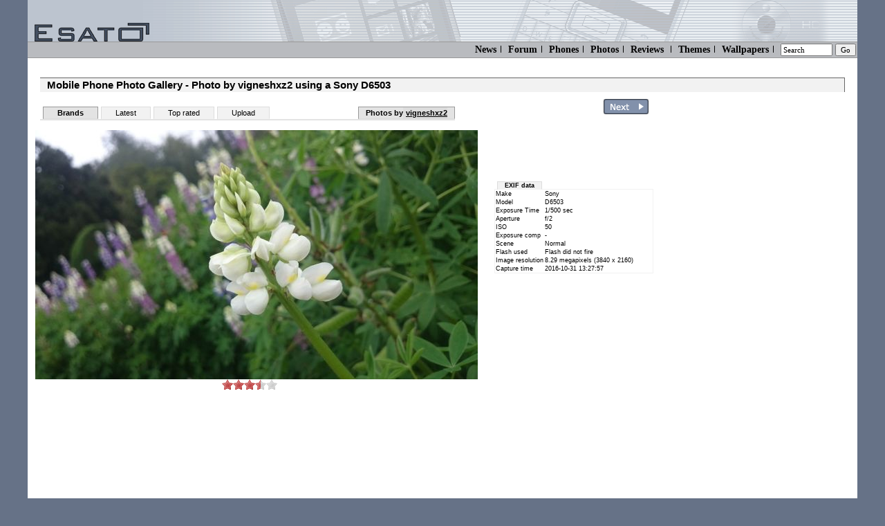

--- FILE ---
content_type: text/html; charset=UTF-8
request_url: https://www.esato.com/phonephotos/viewphotos.php?pid=87455&make=Sony&model=D6503
body_size: 6609
content:
<!DOCTYPE HTML PUBLIC "-//W3C//DTD HTML 4.01 Transitional//EN" "http://www.w3.org/TR/html4/loose.dtd">
<html>
<head>



<meta http-equiv="Content-Type" content="text/html; charset=ISO-8859-1">
<title>Sony D6503 Camera Phone photo taken by vigneshxz2 on 2016 Oct 31</title><base target="_top">
<META NAME="keywords" content="mobile phones, cell phones, cellular phones, mobiles, sony mobile, sony ericsson, nokia, android, xperia, windows phone 7.5, mango, ics, ice cream sandwich, nokia, lumia,samsung, galaxy, lg, optimus, reviews, news, blog, community, forum, social, htc, iphone, apple, google">
<META NAME="description" content="Sony D6503 example photography images. Capture by vigneshxz2">



<link rel="top" href="/">
<link rel="alternate" type="application/rss+xml" title="Esato.com RSS" href="//www.esato.com/news/rss/">
<link rel="help" href="/help/downloadhelp.php">
<link rel="contents" href="/about/sitemap.php"><!-- 2026-01-21 04:25:56 -->
<link rel="search" type="application/opensearchdescription+xml" title="Esato web site search" href="//www.esato.com/searchbar.xml">
<link rel="search" type="application/opensearchdescription+xml" title="Esato phone database" href="//www.esato.com/searchbarphones.xml">
<style type="text/css">
.logotext{font-family:verdana,geneva;font-size:7pt;}
td{font-size:8pt;font-family:verdana;}
</style>
<link rel="stylesheet" type="text/css" href="//www.esato.com/global.css" >
<link rel="stylesheet" type="text/css" href="/style-res-1.css" />
<script language="javascript" src="//www.esato.com/script.js"  type="text/javascript"></script>

<link rel="stylesheet" type="text/css" href="//www.esato.com/js/gmap/jquery-ui-1.8.2.gmap.css" /><script type="text/javascript" src="//ajax.googleapis.com/ajax/libs/jquery/1.8.1/jquery.min.js"></script><script type="text/javascript" src="//www.esato.com/js/jquery.sparkline.1.4.2.min.js"></script><script src="//www.esato.com/js/jquery.zoom-min.js" type="text/javascript"></script>


<script language="javascript" TYPE="text/javascript">var w;
function votewin(p){
	w = window.open('vote.php?pid=' + p, 'n', 'locaton=no,status=no,menubar=no,height=250,width=190');
}
function vvew(){
	window.open('explainvotes.php', '', 'width=750,height=500,scrollbars=yes,location=no,status=no,menubar=no,resizable=yes');
}
function ow(){
   w = screen.availWidth;
   h = screen.availHeight;
if(document.all) {
   var sizer = window.open('viewfullsize.php?id=87455','','left=0,top=0,width='+w+',height='+h+',scrollbars=yes,fullscreen=yes');
//   sizer.location = u;
}
else {
   window.open('viewfullsize.php?id=87455','fw','width=winwidth,height=winheight,menubar=no,status=no,location=no,scrollbars=yes,fullscreen=yes,directories=no,resizable=yes');
   }
}

function fullwindow(p){
   w = screen.availWidth;
   h = screen.availHeight;
if(document.all) {
   var sizer = window.open(p,'fw','left=0,top=0,width='+w+',height='+h+',scrollbars=yes,fullscreen=yes');
}
else {
   window.open(p,'fw','width=winwidth,height=winheight,menubar=no,status=no,location=no,scrollbars=yes,fullscreen=yes,directories=no,resizable=yes');
   }
}
</script><style type="text/css">
td{font-size:9px;font-family:verdana,helvetica,arial;}

/*
#exiftable .exif_desc,.exif_title{font-family:Verdana,Helvetica;font-size:9px;font-weight:bold}
*/
.clearall{clear:both}
.exif_data{font-family:Verdana,Helvetica;font-size:9px}
.photocomment{font-family:arial;font-size:10pt}
.linkbutton{
	border:solid;
	border-color:#364558;
	border-width:1px;
	color:#FFFFFF;
	margin:1px 3px;
	padding:1px 2px;
	background-color:#465568;
	font-weight:bold;
}
/* viewphotos only */
#pptopline{width:880px; border:0px solid #888;margin-left:10px;clear:both}
.nextlink{margin-bottom:0px;margin-right:0px;padding:0px;margin-top:0px;;float:right}
#linknext{text-align:right}
/*
.phdata{ 
*/

#photomaintable{
	width:900px;
	float:left;
}

#photodatatable{
	border-color:#FFFFFF;
	border-style:solid;
	border-width:3px;
}
.phdesc{
	font-family:verdana;
	background-color:#f2f2f2;
	font-size:12px;
	padding:3px;
	font-weight:bold;
	border-bottom-style:solid;
	border-bottom-width:1px;
	border-bottom-color:#DDDDDD;
}
.phdata{
	font-family:verdana;
	background-color:#FFFFFF;
	font-size:9px;
	padding:4px;
}
#exiflink{}

.fotodesc{
	font-size:9px;
	font-family:verdana,helvetica;
	text-align:right;
	margin-top:0px;
	padding-top:0px;
}
.photobuttons{
	display:inline;
	list-style: none;
}
.photobuttons li{
	float: left;
}
 
.photobuttons li a{
	height:17px;
	width:88px;
	float: left;
	display: block;
	color: #000000;
	text-decoration: none;
	text-align: center;
	font-size:9px;
	background: url(../gfx/ppmenuinactive.png) #667287 no-repeat;
	padding-top:3px;
	padding-bottom:1px;
}
.photobuttons li a.ppmenuactive{
	background: url(../gfx/ppmenuactive.png) #667287 no-repeat;
	color:#fff;
	font-weight:bold;
	height:17px;
}

.photobuttons li a:hover{
	text-decoration: underline;
}
.makemodel{
	float:left;
	padding-left:10px;
	font-size:smaller;
}
.loupe{
	border:1px dotted #444;
	cursor:move;
}
ul.tabhead{
	font-family:verdana,arial;
	font-size:11px;
	color:#000;
	border-bottom:2px solid #e3e3e3;
	width:600px;
	overflow:hidden;
	background-color:#fff;
	list-style:none;
	float:left;
	padding-left:0px;
}

.tabhead li{
	float:left;
	margin-left:4px;
	line-height:1.5em;
}
.tabhead a{
	text-decoration:none;
	color:#000;
	padding:2px 10px 2px 10px;
}
.tabactive{
	background-color: #e3e3e3;
	padding:0px 10px 0px 10px;
	border:1px solid #999;
	border-bottom:1px solid #ddd;
	font-weight:bold;
}

.tabinactive{
	background-color:#f2f2f2;
	padding:0px 10px 0px 10px;
	border-bottom:1px solid #f2f2f2;
	margin-left:4px;
	border-left:1px solid #ddd;
	border-right:1px solid #ddd;
	border-top:1px solid #ddd;
	
}
li.liuser{
	float:right;
}
li.liuser a{padding-left:0px;font-weight:bold}
a.uline{text-decoration:underline}

.phoneinfotable{margin-top:10px;border-collapse:collapse;max-width:260px;}
#exiftable{border-collapse:collapse}

.phoneinfotable td{font-size:10px;font-family:verdana;padding:2px}
.phoneinfotable .desc{font-weight:bold;white-space:nowrap;vertical-align:top}
.phonedescimg{margin:10px 20px 10px 10px;}
.bggrey{background-color:#DFEEE3}
.spectitle{font-size:15px;font-family:verdana,arial,genova,helvetica,verdana;margin-left:10px;margin-top:15px;float:left}
.specimg{float:left;margin:5px 15px 0px 15px}
.specimgwrap{width:100%;padding:auto}
.rowheading{
	background-color:#f2f2f2;
	padding:0px 10px 0px 10px;
	border-bottom:1px solid #f2f2f2;
	margin-left:4px;
	border-left:1px solid #ddd;
	border-right:1px solid #ddd;
	border-top:1px solid #ddd;
}
.infobox{
	border:1px solid #f2f2f2;
}
.infobox table tr:hover{background-color:#eee}
a.uline{text-decoration:underline}
#esmap{
	width:560px;
	height:420px;

}
.emaps{
	background-color:#ddd;
	width:100%;
	font-family:arial,verdana;
	padding:2px;
}

#mapdialog{
	padding:0px;
/*	position:absolute; */
/*	left:-10000px; */

}
.ui-icon-closethick{background-image: url(//www.esato.com/js/gmap/images/ui-icons_ffffff_256x19670.png); background-position: -80px -128px; width:16px; height:16px;}
.closeicon{ background-image: url(//www.esato.com/js/gmap/images/ui-icons_ffffff_256x240.png); background-position: -80px -128px; width:16px; height:16px;}
#mapdialogtitle{font-family:arial,verdana,helvetica;font-size:0.7em;padding:3px;border-bottom:1px none #eee;font-weight:bold}
#sssclosemap{float:right;margin-right:4px;font-family:Helvetica;cursor:pointer;font-weight:bold}
.ytterramme{min-width:1150px}
.commenttitle{font-size:9pt}
#usercommentswrapper{
	width:642px;
/*	border:1px solid #777; */
}
.user-comment-txt{font-size:1.2em}
#votewrap{position:relative;left:270px;display:none}
/* jQuery.Rating Plugin CSS - http://www.fyneworks.com/jquery/star-rating/ */
div.rating-cancel,div.star-rating{float:left;width:17px;height:15px;text-indent:-999em;cursor:pointer;display:block;background:transparent;overflow:hidden}
div.rating-cancel,div.rating-cancel a{background:url(//www.esato.com/gfx/rating-delete.gif) no-repeat 0 -16px}
div.star-rating,div.star-rating a{background:url(//www.esato.com/gfx/rating-star.gif) no-repeat 0 0px}
div.rating-cancel a,div.star-rating a{display:block;width:16px;height:100%;background-position:0 0px;border:0}
div.star-rating-on a{background-position:0 -16px!important}
div.star-rating-hover a{background-position:0 -32px}
/* Read Only CSS */
div.star-rating-readonly a{cursor:default !important}
/* Partial Star CSS */
div.star-rating{background:transparent!important;overflow:hidden!important}
/* END jQuery.Rating Plugin CSS */

ul.utab{
	display:inline;
	list-style: none;
	position: relative;
	z-index:650;
}

ul.utab li{
	margin: 0px;
	padding: 0px;
	list-style: none;
	display: table-cell;

	position: relative;
}

ul.utab a{
	position: relative;
	display: block;
}

.liuser .udropdown{
		
		display:block;
		float:right;
		overflow: visible;
		font-weight: bold;
		zoom: 1;
		background-color: #ddd;
		z-index:700;
		margin:0px;
		padding:0px;
		
		}
.liuser ul{list-style: none; margin: 0px; padding: 0px;}
.liuser .udropdown a:hover		         { color: #000;text-decoration:none }
.liuser .udropdown a:active              { color: #ffa500; }
.liuser .udropdown a                    { display: block; padding: 0px; }

.liuser .udropdown.hover, .liuser .udropdown:hover  { text-decoration:none; }
.liuser .udropdown ul		{ width: auto; visibility: hidden; position: absolute; top:auto; overflow:show;z-index:700;}
.liuser .udropdown ul li	{  background: #f6f6f6; padding:2px 10px 2px 10px; color: #000; border: 1px solid #ddd; border-top:0px none;float: none;margin:0px}
.liuser .udropdown ul li a	{ border-right: none; width: 100%; display: inline-block; font-weight:normal;margin:0px } 

#imgwrap {
    display:inline-block;
    position:relative;
    background: url(//www.esato.com/gfx/loadlarge.gif) no-repeat center #fff;
}

#imgwrap img:hover {
    background: #fff;
    -ms-filter: 'progid:DXImageTransform.Microsoft.Alpha(Opacity=30)';
    filter: alpha(opacity=30);
    -moz-opacity: 0.3;
    -khtml-opacity: 0.3;
    opacity: 0.3;
}
</style>
</head>

<body class="body">
<div class="ytterramme">
<div class="innholdsramme">
<div class="toppramme"><a href="//www.esato.com/"><img src="//www.esato.com/gfx/esato_trans.gif"  alt="Esato" border="0" hspace="10" vspace="0"/></a></div>
<div class="topmenus" style="
font-size:14px;
font-family:verdana;
padding:2px;
white-space:nowrap;
background-image:none;
border-top:1px solid #999;
border-bottom:1px solid #999;
">
<form action="//www.esato.com/search.php" method="get">
<a href="/news/" title="News">News</a><span class="sep"></span> 
<a href="/board/" title="Mobile Phone Discussion Forum">Forum</a><span class="sep"></span>
<a href="/phones/" title="Phone database">Phones</a><span class="sep"></span>
<a href="/phonephotos/" title="Phone Photos">Photos</a><span class="sep"></span>
<a href="/reviews/" title="Mobile phone reviews">Reviews</a> <span class="sep"></span>
<a href="/themes/" title="Free mobile phone themes">Themes</a><span class="sep"></span>
<a href="/logos/colour/" title="Free Mobile Phone Wallpapers">Wallpapers</a><span class="sep"></span>
<input type="text" name="q" size="10" value="Search" onfocus="if(this.value=='Search')this.value=''" style="font-family:verdana;font-size:11px">
<input type="submit" name="sa" value="Go" style="font-family:verdana;font-size:11px">
</form>
</div>
 

<div class="maincontent">


            <table width="100%" border="0" cellspacing="0" cellpadding="8">
              <tr> 
                <td valign="top">


<h1>Mobile Phone Photo Gallery - Photo by vigneshxz2 using a Sony D6503</h1>

<div id="pptopline">

<ul class="tabhead">
<li class="tabactive"><a href="/phonephotos/index.php" title="View By Mobile Phone Brands">Brands</a></li>
<li class="tabinactive"><a href="/phonephotos/index.php?view=all" title="Latest photos">Latest</a></li>
<li class="tabinactive"><a href="/phonephotos/index.php?toplist=yes" title="Most popular uploaded mobile phone photos" class="">Top rated</a></li>
<li class="tabinactive"><a href="upload.php" title="Upload mobile phone photos">Upload</a></li><li class="tabactive liuser"><ul class="udropdown"><li><a href="http://members.esato.com/vigneshxz2" class="uline" id="membopt">vigneshxz2</a><ul><li><a href="index.php?uid=222925">Photo Collection</a></li><li><a href="http://members.esato.com/vigneshxz2">Member Profile</a></li></ul></li></ul>Photos by </li>
 </ul>

<div class="nextlink"><a href="/phonephotos/viewphotos.php?pid=87454&amp;make=Sony&amp;model=D6503" title="Next D6503 photo" title="Next D6503 photo"><img src="../gfx/nextphotobutton.png" alt="Next D6503 photo" class="border0"></a></div></div>



<br>
<br>




<br><div style="float:right;position:relative;left:-20px;width:170px"><script type="text/javascript"><!--
google_ad_client = "ca-pub-2559240025382447";
google_ad_slot = "1905895410";
google_ad_width = 160;
google_ad_height = 600;
//-->
</script>
<script type="text/javascript"
src="//pagead2.googlesyndication.com/pagead/show_ads.js">
</script>
</div><table id="photomaintable">
<tr>

	<td valign="top">
<div style="float:right; width:230px"><div style="margin-bottom:5px">
<script type="text/javascript"><!--
google_ad_client = "ca-pub-2559240025382447";
google_ad_slot = "2017821818";
google_ad_width = 234;
google_ad_height = 60;
//-->
</script>
<script type="text/javascript"
src="//pagead2.googlesyndication.com/pagead/show_ads.js">
</script></div>
<br><b class="rowheading">EXIF data</b><br><div class="infobox"><table border="0" id="exiftable"><tr><td class="exif_desc">Make</td><td class="exif_data">Sony</td></tr><tr><td class="exif_desc">Model</td><td class="exif_data">D6503</td></tr><tr><td class="exif_desc">Exposure Time</td><td class="exif_data">1/500 sec</td></tr><tr><td class="exif_desc">Aperture</td><td class="exif_data">f/2</td></tr><tr><td class="exif_desc">ISO</td><td class="exif_data">50</td></tr><tr><td class="exif_desc">Exposure comp</td><td class="exif_data">-</td></tr><tr><td class="exif_desc">Scene</td><td class="exif_data">Normal</td></tr><tr><td class="exif_desc">Flash used</td><td class="exif_data">Flash did not fire</td></tr><tr><td class="exif_desc">Image resolution</td><td class="exif_data">8.29 megapixels (3840 x 2160)</td></tr><tr><td class="exif_desc">Capture time</td><td class="exif_data">2016-10-31 13:27:57</td></tr></table></div></div><div style="float:left;text-align:center;margin-right:10px;width:640px"><div id='imgwrap'><a href="//www.esato.com/phonephotos/cam/sony/d6503/201611131125F8gZRh.jpg" id="fulllink"><img src="//www.esato.com/phonephotos/cam/sony/d6503/201611131125F8gZRh_n.jpg" border="0" id="timg"></a></div><br><div id="votewrap"><form action="sulf" method="post" onsubmit="return false" id="votform"><input type="radio" class="star{half:true}" name="ratest" value="1"><input type="radio" class="star{half:true}" name="ratest" value="2"><input type="radio" class="star{half:true}" name="ratest" value="3"><input type="radio" class="star{half:true}" name="ratest" value="4"><input type="radio" class="star{half:true}" name="ratest" value="5"><input type="radio" class="star{half:true}" name="ratest" value="6"><input type="radio" class="star{half:true}" name="ratest" value="7" checked><input type="radio" class="star{half:true}" name="ratest" value="8"><input type="radio" class="star{half:true}" name="ratest" value="9"><input type="radio" class="star{half:true}" name="ratest" value="10"></form></div></div>	
	
</td>
</tr>
</table>
<!-- End photo -->
<br><br class="clearall"><a href="/board/login.php?returnpage=%2Fphonephotos%2Fviewphotos.php%3Fpid%3D87455%26make%3DSony%26model%3DD6503">Login to leave a comment</a>

    </td>
  </tr>
</table>
<script type="text/javascript" src="//www.esato.com/js/jquery.rating.pack.js"></script><script type="text/javascript" src="//www.esato.com/js/jquery.MetaData.js"></script>
</div><!-- maincontent -->


<div class="botmenu">
<div><a href="/archive/"  style="text-align:left;float:left">Archive</a></div>


<a href="/about/sitemap.php">Sitemap</a>   <span class="sep">|</span> 
<a href="/contact/">Contact</a>  <span class="sep">|</span> 
<a href="/about/">About</a>&nbsp; &nbsp;
</div>

</div><!-- indreramme -->
</div><!-- ytterramme -->
<script type="text/javascript">
$(document).ready(function(){
	var zoomloaded = false;

		$("#imgwrap").bind("mouseover", function(){
			if(!zoomloaded){
				$("#imgwrap").zoom({url : "https://www.esato.com/phonephotos/cam/sony/d6503/201611131125F8gZRh.jpg", duration : 100}).click(function(){document.location = "/phonephotos/cam/sony/d6503/201611131125F8gZRh.jpg"});
				zoomloaded = !zoomloaded;
			}
		});

	$("#votform input").rating({
		required:true,
		callback : function(r, link){
			$.getJSON("ajax_vote.php", 
					  	{
                        	ratval: r,
							pid: 87455
                      	},
                      	function(j){
							if(j.status == "error"){
								if(j.msg == "missingparam"){
									alert("Vote not registered. Missing photo ID");
								}
								else if(j.msg == "notloggedin"){
									alert("You are not logged in. Please sign in to vote");
									document.location = "https://www.esato.com/board/login.php?returnpage=/phonephotos/viewphotos.php?pid%3D87455%26make%3DSony%26model%3DD6503";
								}
								else if(j.msg == "iamowner"){
									alert("This is your photo. You can't vote on your own photo!");
								}
								else if(j.msg == "hasrated"){
									alert("You have voted on this photo before. Only one vote per member per photo\n\nVote was not registered");
								}
								else if(j.msg == "nosuchphoto"){
									alert("Seems like this photo doesn't exists!");
								}
								else{
									alert("Unknown error. You vote was not registered");
								}
							}
							else if(j.status == "ok"){
								if(j.msg == "voteok"){
									alert("Your vote was registered! Thanks");
								}
							}
						}
			);
			$("#votform input").rating("disable");
		}
	});
	$("#votewrap").show();
	$(".udropdown").hover(function(){
        $(this).addClass("hover");
        $("ul:first",this).css("visibility", "visible");
    }, function(){
        $(this).removeClass("hover");
        $("ul:first",this).css("visibility", "hidden");
    });
	
/*		
	$(".udropdown").each(function () {
		$(this).parent().eq(0).hover(function () {
				$(".udropdown:eq(0)", this).show();
			}, function () {
				$(".udropdown:eq(0)", this).hide();
		});
	});
*/
	/*
	.hover(function(){
			$(this).append($('<div style="position:absolute;background-color:#999;z-index:600"><a href="link2">link1</a><br><a href="link2">link 2</a></div>'));
		},
		function(){
			$(this).find("div:last").remove();
		}
	);
	*/

});
</script><script>
  (function(i,s,o,g,r,a,m){i['GoogleAnalyticsObject']=r;i[r]=i[r]||function(){
  (i[r].q=i[r].q||[]).push(arguments)},i[r].l=1*new Date();a=s.createElement(o),
  m=s.getElementsByTagName(o)[0];a.async=1;a.src=g;m.parentNode.insertBefore(a,m)
  })(window,document,'script','//www.google-analytics.com/analytics.js','ga');

  ga('create', 'UA-248517-1', 'auto');
  ga('send', 'pageview');

</script>
</body>
</html>



--- FILE ---
content_type: text/html; charset=utf-8
request_url: https://www.google.com/recaptcha/api2/aframe
body_size: 265
content:
<!DOCTYPE HTML><html><head><meta http-equiv="content-type" content="text/html; charset=UTF-8"></head><body><script nonce="FsxfttCnj7lHkwk2bq7log">/** Anti-fraud and anti-abuse applications only. See google.com/recaptcha */ try{var clients={'sodar':'https://pagead2.googlesyndication.com/pagead/sodar?'};window.addEventListener("message",function(a){try{if(a.source===window.parent){var b=JSON.parse(a.data);var c=clients[b['id']];if(c){var d=document.createElement('img');d.src=c+b['params']+'&rc='+(localStorage.getItem("rc::a")?sessionStorage.getItem("rc::b"):"");window.document.body.appendChild(d);sessionStorage.setItem("rc::e",parseInt(sessionStorage.getItem("rc::e")||0)+1);localStorage.setItem("rc::h",'1768969557927');}}}catch(b){}});window.parent.postMessage("_grecaptcha_ready", "*");}catch(b){}</script></body></html>

--- FILE ---
content_type: text/plain
request_url: https://www.google-analytics.com/j/collect?v=1&_v=j102&a=583452824&t=pageview&_s=1&dl=https%3A%2F%2Fwww.esato.com%2Fphonephotos%2Fviewphotos.php%3Fpid%3D87455%26make%3DSony%26model%3DD6503&ul=en-us%40posix&dt=Sony%20D6503%20Camera%20Phone%20photo%20taken%20by%20vigneshxz2%20on%202016%20Oct%2031&sr=1280x720&vp=1280x720&_u=IEBAAEABAAAAACAAI~&jid=2140022301&gjid=1633333111&cid=889241357.1768969557&tid=UA-248517-1&_gid=1536980543.1768969557&_r=1&_slc=1&z=559209602
body_size: -450
content:
2,cG-WMK4ZLPPGR